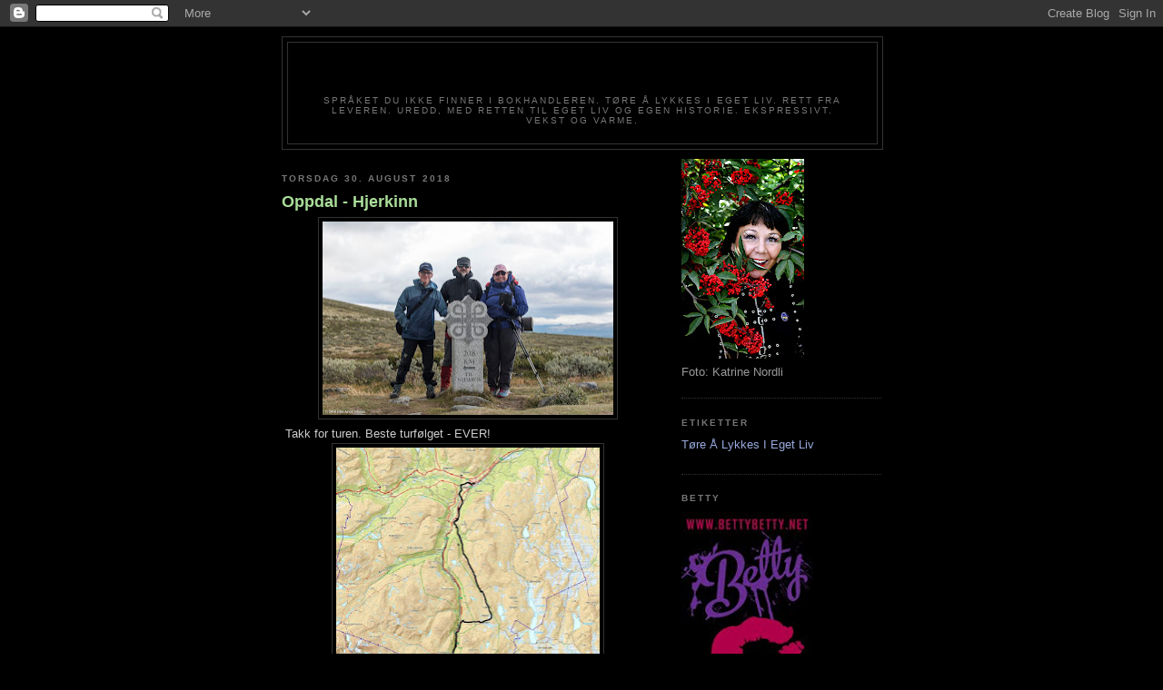

--- FILE ---
content_type: text/html; charset=UTF-8
request_url: https://betty42.blogspot.com/2018/08/
body_size: 12523
content:
<!DOCTYPE html>
<html dir='ltr'>
<head>
<link href='https://www.blogger.com/static/v1/widgets/2944754296-widget_css_bundle.css' rel='stylesheet' type='text/css'/>
<meta content='text/html; charset=UTF-8' http-equiv='Content-Type'/>
<meta content='blogger' name='generator'/>
<link href='https://betty42.blogspot.com/favicon.ico' rel='icon' type='image/x-icon'/>
<link href='http://betty42.blogspot.com/2018/08/' rel='canonical'/>
<link rel="alternate" type="application/atom+xml" title="Betty42 - Atom" href="https://betty42.blogspot.com/feeds/posts/default" />
<link rel="alternate" type="application/rss+xml" title="Betty42 - RSS" href="https://betty42.blogspot.com/feeds/posts/default?alt=rss" />
<link rel="service.post" type="application/atom+xml" title="Betty42 - Atom" href="https://www.blogger.com/feeds/20059513/posts/default" />
<!--Can't find substitution for tag [blog.ieCssRetrofitLinks]-->
<meta content='http://betty42.blogspot.com/2018/08/' property='og:url'/>
<meta content='Betty42' property='og:title'/>
<meta content='SPRÅKET DU IKKE FINNER I BOKHANDLEREN. TØRE Å LYKKES I EGET LIV. RETT FRA LEVEREN. UREDD, MED RETTEN TIL EGET LIV OG EGEN HISTORIE.  EKSPRESSIVT. VEKST OG VARME.' property='og:description'/>
<title>Betty42: 08/01/2018 - 09/01/2018</title>
<style id='page-skin-1' type='text/css'><!--
/*
-----------------------------------------------
Blogger Template Style
Name:     Minima Black
Date:     26 Feb 2004
Updated by: Blogger Team
----------------------------------------------- */
/* Use this with templates/template-twocol.html */
body {
background:#000000;
margin:0;
color:#cccccc;
font: x-small "Trebuchet MS", Trebuchet, Verdana, Sans-serif;
font-size/* */:/**/small;
font-size: /**/small;
text-align: center;
}
a:link {
color:#99aadd;
text-decoration:none;
}
a:visited {
color:#aa77aa;
text-decoration:none;
}
a:hover {
color:#aadd99;
text-decoration:underline;
}
a img {
border-width:0;
}
/* Header
-----------------------------------------------
*/
#header-wrapper {
width:660px;
margin:0 auto 10px;
border:1px solid #333333;
}
#header-inner {
background-position: center;
margin-left: auto;
margin-right: auto;
}
#header {
margin: 5px;
border: 1px solid #333333;
text-align: center;
color:#000000;
}
#header h1 {
margin:5px 5px 0;
padding:15px 20px .25em;
line-height:1.2em;
text-transform:uppercase;
letter-spacing:.2em;
font: normal bold 200% 'Trebuchet MS',Trebuchet,Verdana,Sans-serif;
}
#header a {
color:#000000;
text-decoration:none;
}
#header a:hover {
color:#000000;
}
#header .description {
margin:0 5px 5px;
padding:0 20px 15px;
max-width:700px;
text-transform:uppercase;
letter-spacing:.2em;
line-height: 1.4em;
font: normal normal 78% 'Trebuchet MS', Trebuchet, Verdana, Sans-serif;
color: #777777;
}
#header img {
margin-left: auto;
margin-right: auto;
}
/* Outer-Wrapper
----------------------------------------------- */
#outer-wrapper {
width: 660px;
margin:0 auto;
padding:10px;
text-align:left;
font: normal normal 100% 'Trebuchet MS',Trebuchet,Verdana,Sans-serif;
}
#main-wrapper {
width: 410px;
float: left;
word-wrap: break-word; /* fix for long text breaking sidebar float in IE */
overflow: hidden;     /* fix for long non-text content breaking IE sidebar float */
}
#sidebar-wrapper {
width: 220px;
float: right;
word-wrap: break-word; /* fix for long text breaking sidebar float in IE */
overflow: hidden;     /* fix for long non-text content breaking IE sidebar float */
}
/* Headings
----------------------------------------------- */
h2 {
margin:1.5em 0 .75em;
font:normal bold 78% 'Trebuchet MS',Trebuchet,Arial,Verdana,Sans-serif;
line-height: 1.4em;
text-transform:uppercase;
letter-spacing:.2em;
color:#777777;
}
/* Posts
-----------------------------------------------
*/
h2.date-header {
margin:1.5em 0 .5em;
}
.post {
margin:.5em 0 1.5em;
border-bottom:1px dotted #333333;
padding-bottom:1.5em;
}
.post h3 {
margin:.25em 0 0;
padding:0 0 4px;
font-size:140%;
font-weight:normal;
line-height:1.4em;
color:#aadd99;
}
.post h3 a, .post h3 a:visited, .post h3 strong {
display:block;
text-decoration:none;
color:#aadd99;
font-weight:bold;
}
.post h3 strong, .post h3 a:hover {
color:#cccccc;
}
.post-body {
margin:0 0 .75em;
line-height:1.6em;
}
.post-body blockquote {
line-height:1.3em;
}
.post-footer {
margin: .75em 0;
color:#777777;
text-transform:uppercase;
letter-spacing:.1em;
font: normal normal 78% 'Trebuchet MS', Trebuchet, Arial, Verdana, Sans-serif;
line-height: 1.4em;
}
.comment-link {
margin-left:.6em;
}
.post img, table.tr-caption-container {
padding:4px;
border:1px solid #333333;
}
.tr-caption-container img {
border: none;
padding: 0;
}
.post blockquote {
margin:1em 20px;
}
.post blockquote p {
margin:.75em 0;
}
/* Comments
----------------------------------------------- */
#comments h4 {
margin:1em 0;
font-weight: bold;
line-height: 1.4em;
text-transform:uppercase;
letter-spacing:.2em;
color: #777777;
}
#comments-block {
margin:1em 0 1.5em;
line-height:1.6em;
}
#comments-block .comment-author {
margin:.5em 0;
}
#comments-block .comment-body {
margin:.25em 0 0;
}
#comments-block .comment-footer {
margin:-.25em 0 2em;
line-height: 1.4em;
text-transform:uppercase;
letter-spacing:.1em;
}
#comments-block .comment-body p {
margin:0 0 .75em;
}
.deleted-comment {
font-style:italic;
color:gray;
}
.feed-links {
clear: both;
line-height: 2.5em;
}
#blog-pager-newer-link {
float: left;
}
#blog-pager-older-link {
float: right;
}
#blog-pager {
text-align: center;
}
/* Sidebar Content
----------------------------------------------- */
.sidebar {
color: #999999;
line-height: 1.5em;
}
.sidebar ul {
list-style:none;
margin:0 0 0;
padding:0 0 0;
}
.sidebar li {
margin:0;
padding-top:0;
padding-right:0;
padding-bottom:.25em;
padding-left:15px;
text-indent:-15px;
line-height:1.5em;
}
.sidebar .widget, .main .widget {
border-bottom:1px dotted #333333;
margin:0 0 1.5em;
padding:0 0 1.5em;
}
.main .Blog {
border-bottom-width: 0;
}
/* Profile
----------------------------------------------- */
.profile-img {
float: left;
margin-top: 0;
margin-right: 5px;
margin-bottom: 5px;
margin-left: 0;
padding: 4px;
border: 1px solid #333333;
}
.profile-data {
margin:0;
text-transform:uppercase;
letter-spacing:.1em;
font: normal normal 78% 'Trebuchet MS', Trebuchet, Arial, Verdana, Sans-serif;
color: #777777;
font-weight: bold;
line-height: 1.6em;
}
.profile-datablock {
margin:.5em 0 .5em;
}
.profile-textblock {
margin: 0.5em 0;
line-height: 1.6em;
}
.profile-link {
font: normal normal 78% 'Trebuchet MS', Trebuchet, Arial, Verdana, Sans-serif;
text-transform: uppercase;
letter-spacing: .1em;
}
/* Footer
----------------------------------------------- */
#footer {
width:660px;
clear:both;
margin:0 auto;
padding-top:15px;
line-height: 1.6em;
text-transform:uppercase;
letter-spacing:.1em;
text-align: center;
}

--></style>
<link href='https://www.blogger.com/dyn-css/authorization.css?targetBlogID=20059513&amp;zx=b016b46a-15d2-47df-b65e-138a6b8ed84f' media='none' onload='if(media!=&#39;all&#39;)media=&#39;all&#39;' rel='stylesheet'/><noscript><link href='https://www.blogger.com/dyn-css/authorization.css?targetBlogID=20059513&amp;zx=b016b46a-15d2-47df-b65e-138a6b8ed84f' rel='stylesheet'/></noscript>
<meta name='google-adsense-platform-account' content='ca-host-pub-1556223355139109'/>
<meta name='google-adsense-platform-domain' content='blogspot.com'/>

</head>
<body>
<div class='navbar section' id='navbar'><div class='widget Navbar' data-version='1' id='Navbar1'><script type="text/javascript">
    function setAttributeOnload(object, attribute, val) {
      if(window.addEventListener) {
        window.addEventListener('load',
          function(){ object[attribute] = val; }, false);
      } else {
        window.attachEvent('onload', function(){ object[attribute] = val; });
      }
    }
  </script>
<div id="navbar-iframe-container"></div>
<script type="text/javascript" src="https://apis.google.com/js/platform.js"></script>
<script type="text/javascript">
      gapi.load("gapi.iframes:gapi.iframes.style.bubble", function() {
        if (gapi.iframes && gapi.iframes.getContext) {
          gapi.iframes.getContext().openChild({
              url: 'https://www.blogger.com/navbar/20059513?origin\x3dhttps://betty42.blogspot.com',
              where: document.getElementById("navbar-iframe-container"),
              id: "navbar-iframe"
          });
        }
      });
    </script><script type="text/javascript">
(function() {
var script = document.createElement('script');
script.type = 'text/javascript';
script.src = '//pagead2.googlesyndication.com/pagead/js/google_top_exp.js';
var head = document.getElementsByTagName('head')[0];
if (head) {
head.appendChild(script);
}})();
</script>
</div></div>
<div id='outer-wrapper'><div id='wrap2'>
<!-- skip links for text browsers -->
<span id='skiplinks' style='display:none;'>
<a href='#main'>skip to main </a> |
      <a href='#sidebar'>skip to sidebar</a>
</span>
<div id='header-wrapper'>
<div class='header section' id='header'><div class='widget Header' data-version='1' id='Header1'>
<div id='header-inner'>
<div class='titlewrapper'>
<h1 class='title'>
<a href='https://betty42.blogspot.com/'>
Betty42
</a>
</h1>
</div>
<div class='descriptionwrapper'>
<p class='description'><span>SPRÅKET DU IKKE FINNER I BOKHANDLEREN. TØRE Å LYKKES I EGET LIV. RETT FRA LEVEREN. UREDD, MED RETTEN TIL EGET LIV OG EGEN HISTORIE.  EKSPRESSIVT. VEKST OG VARME.</span></p>
</div>
</div>
</div></div>
</div>
<div id='content-wrapper'>
<div id='crosscol-wrapper' style='text-align:center'>
<div class='crosscol no-items section' id='crosscol'></div>
</div>
<div id='main-wrapper'>
<div class='main section' id='main'><div class='widget Blog' data-version='1' id='Blog1'>
<div class='blog-posts hfeed'>

          <div class="date-outer">
        
<h2 class='date-header'><span>torsdag 30. august 2018</span></h2>

          <div class="date-posts">
        
<div class='post-outer'>
<div class='post hentry uncustomized-post-template' itemprop='blogPost' itemscope='itemscope' itemtype='http://schema.org/BlogPosting'>
<meta content='https://blogger.googleusercontent.com/img/b/R29vZ2xl/AVvXsEi_M-RlIMr8tJww7EB_muRMutBYQNK5SP-vgEM6CGebCy_6PHzdddOipLD_zhyphenhyphenutX6uyI5-BoKuFASkLcqo4w6SZsokpDRPCEJWsO5LZ-I4st5u0JpYLht2sI8BRmUItnw3w4dSaQ/s320/DSC_6037-mix+%2528c%2529.jpg' itemprop='image_url'/>
<meta content='20059513' itemprop='blogId'/>
<meta content='3984728930426390913' itemprop='postId'/>
<a name='3984728930426390913'></a>
<h3 class='post-title entry-title' itemprop='name'>
<a href='https://betty42.blogspot.com/2018/08/oppdal-hjerkinn.html'>Oppdal - Hjerkinn</a>
</h3>
<div class='post-header'>
<div class='post-header-line-1'></div>
</div>
<div class='post-body entry-content' id='post-body-3984728930426390913' itemprop='description articleBody'>
<div class="separator" style="clear: both; text-align: center;">
<a href="https://blogger.googleusercontent.com/img/b/R29vZ2xl/AVvXsEi_M-RlIMr8tJww7EB_muRMutBYQNK5SP-vgEM6CGebCy_6PHzdddOipLD_zhyphenhyphenutX6uyI5-BoKuFASkLcqo4w6SZsokpDRPCEJWsO5LZ-I4st5u0JpYLht2sI8BRmUItnw3w4dSaQ/s1600/DSC_6037-mix+%2528c%2529.jpg" imageanchor="1" style="margin-left: 1em; margin-right: 1em;"><img border="0" data-original-height="1068" data-original-width="1600" height="213" src="https://blogger.googleusercontent.com/img/b/R29vZ2xl/AVvXsEi_M-RlIMr8tJww7EB_muRMutBYQNK5SP-vgEM6CGebCy_6PHzdddOipLD_zhyphenhyphenutX6uyI5-BoKuFASkLcqo4w6SZsokpDRPCEJWsO5LZ-I4st5u0JpYLht2sI8BRmUItnw3w4dSaQ/s320/DSC_6037-mix+%2528c%2529.jpg" width="320" /></a></div>
&nbsp;Takk for turen. Beste turfølget - EVER!<br />
<div class="separator" style="clear: both; text-align: center;">
<a href="https://blogger.googleusercontent.com/img/b/R29vZ2xl/AVvXsEiA_2otJ0qKKHvSi6mjEAqVTI6BRZjM4UGlTyr1pGvX3pFyIcWo3hBGly18UjNGHQFByIOG2P3c2r8lrwN27kpp-gq5hjrKm3JKAcjRFHkJtJUzw_7vy5yMnsgAweP8Z0n8eniFpw/s1600/Oppdal-Hjerkinn.jpg" imageanchor="1" style="margin-left: 1em; margin-right: 1em;"><img border="0" data-original-height="827" data-original-width="751" height="320" src="https://blogger.googleusercontent.com/img/b/R29vZ2xl/AVvXsEiA_2otJ0qKKHvSi6mjEAqVTI6BRZjM4UGlTyr1pGvX3pFyIcWo3hBGly18UjNGHQFByIOG2P3c2r8lrwN27kpp-gq5hjrKm3JKAcjRFHkJtJUzw_7vy5yMnsgAweP8Z0n8eniFpw/s320/Oppdal-Hjerkinn.jpg" width="290" /></a></div>
<br />
<div class="separator" style="clear: both; text-align: center;">
<a href="https://blogger.googleusercontent.com/img/b/R29vZ2xl/AVvXsEjwer6SaArUUrc8GsyDKOpOiiFZ8zvQprYEIXJWc_fh82uN6T606AvqeILwmNGU-SSLoAf9mW8YiRhkdkdpNre4_3aknFiO0MxbtrVbjRRoYS5Q9EZrzjxPOOclD2DKIwLYNcukAA/s1600/hele-landet+%25281%2529.jpg" imageanchor="1" style="margin-left: 1em; margin-right: 1em;"><img border="0" data-original-height="827" data-original-width="751" height="320" src="https://blogger.googleusercontent.com/img/b/R29vZ2xl/AVvXsEjwer6SaArUUrc8GsyDKOpOiiFZ8zvQprYEIXJWc_fh82uN6T606AvqeILwmNGU-SSLoAf9mW8YiRhkdkdpNre4_3aknFiO0MxbtrVbjRRoYS5Q9EZrzjxPOOclD2DKIwLYNcukAA/s320/hele-landet+%25281%2529.jpg" width="290" /></a></div>
Da gir jeg meg for i år, på denne veien til Rom. Fortsetter til påsken 2019, på ski nedover. Hvis alt vil meg vel, så går det så.
<div style='clear: both;'></div>
</div>
<div class='post-footer'>
<div class='post-footer-line post-footer-line-1'>
<span class='post-author vcard'>
Lagt inn av
<span class='fn' itemprop='author' itemscope='itemscope' itemtype='http://schema.org/Person'>
<meta content='https://www.blogger.com/profile/13088866346939021782' itemprop='url'/>
<a class='g-profile' href='https://www.blogger.com/profile/13088866346939021782' rel='author' title='author profile'>
<span itemprop='name'>Betty Boom</span>
</a>
</span>
</span>
<span class='post-timestamp'>
kl.
<meta content='http://betty42.blogspot.com/2018/08/oppdal-hjerkinn.html' itemprop='url'/>
<a class='timestamp-link' href='https://betty42.blogspot.com/2018/08/oppdal-hjerkinn.html' rel='bookmark' title='permanent link'><abbr class='published' itemprop='datePublished' title='2018-08-30T08:27:00+02:00'>08:27</abbr></a>
</span>
<span class='post-comment-link'>
<a class='comment-link' href='https://www.blogger.com/comment/fullpage/post/20059513/3984728930426390913' onclick=''>
Ingen kommentarer:
  </a>
</span>
<span class='post-icons'>
<span class='item-control blog-admin pid-1672981365'>
<a href='https://www.blogger.com/post-edit.g?blogID=20059513&postID=3984728930426390913&from=pencil' title='Rediger innlegg'>
<img alt='' class='icon-action' height='18' src='https://resources.blogblog.com/img/icon18_edit_allbkg.gif' width='18'/>
</a>
</span>
</span>
<div class='post-share-buttons goog-inline-block'>
</div>
</div>
<div class='post-footer-line post-footer-line-2'>
<span class='post-labels'>
</span>
</div>
<div class='post-footer-line post-footer-line-3'>
<span class='post-location'>
</span>
</div>
</div>
</div>
</div>

          </div></div>
        

          <div class="date-outer">
        
<h2 class='date-header'><span>lørdag 25. august 2018</span></h2>

          <div class="date-posts">
        
<div class='post-outer'>
<div class='post hentry uncustomized-post-template' itemprop='blogPost' itemscope='itemscope' itemtype='http://schema.org/BlogPosting'>
<meta content='https://blogger.googleusercontent.com/img/b/R29vZ2xl/AVvXsEigtenUxsq-uE7fr1Gn-aUGHc5r0a4cR33-4bUrseZzSuU-vkCCy3jJxhAA9s64HU1VpmIJv4L-6KEAVsvE1DCzK4tKjOcY2T85BTyzDJjYlR0wgFWPSP0j3ktjEXcghLFKmth7Tg/s320/St%25C3%25B8lsvangsveien-Oppdal.jpg' itemprop='image_url'/>
<meta content='20059513' itemprop='blogId'/>
<meta content='5328428715055728086' itemprop='postId'/>
<a name='5328428715055728086'></a>
<h3 class='post-title entry-title' itemprop='name'>
<a href='https://betty42.blogspot.com/2018/08/stlsvangsveien-oppdal.html'>Stølsvangsveien - Oppdal</a>
</h3>
<div class='post-header'>
<div class='post-header-line-1'></div>
</div>
<div class='post-body entry-content' id='post-body-5328428715055728086' itemprop='description articleBody'>
<div class="separator" style="clear: both; text-align: center;">
<a href="https://blogger.googleusercontent.com/img/b/R29vZ2xl/AVvXsEigtenUxsq-uE7fr1Gn-aUGHc5r0a4cR33-4bUrseZzSuU-vkCCy3jJxhAA9s64HU1VpmIJv4L-6KEAVsvE1DCzK4tKjOcY2T85BTyzDJjYlR0wgFWPSP0j3ktjEXcghLFKmth7Tg/s1600/St%25C3%25B8lsvangsveien-Oppdal.jpg" imageanchor="1" style="margin-left: 1em; margin-right: 1em;"><img border="0" data-original-height="886" data-original-width="1491" height="190" src="https://blogger.googleusercontent.com/img/b/R29vZ2xl/AVvXsEigtenUxsq-uE7fr1Gn-aUGHc5r0a4cR33-4bUrseZzSuU-vkCCy3jJxhAA9s64HU1VpmIJv4L-6KEAVsvE1DCzK4tKjOcY2T85BTyzDJjYlR0wgFWPSP0j3ktjEXcghLFKmth7Tg/s320/St%25C3%25B8lsvangsveien-Oppdal.jpg" width="320" /></a></div>
<br />
<div class="separator" style="clear: both; text-align: center;">
<a href="https://blogger.googleusercontent.com/img/b/R29vZ2xl/AVvXsEjXcuIz6TmLt5hkCiccNR3KC8dk5hGFvKjooEphZ7j9jsuju-bh4lRJycRS3w1R44ISFQ_rQPR-eEAviA4Y_QLlkCrgacvj0kztMargI-qMOZm0EorP17ui7U5jBcOLnGg4v-2MBw/s1600/Stiklestad-Oppdal.jpg" imageanchor="1" style="margin-left: 1em; margin-right: 1em;"><img border="0" data-original-height="827" data-original-width="751" height="320" src="https://blogger.googleusercontent.com/img/b/R29vZ2xl/AVvXsEjXcuIz6TmLt5hkCiccNR3KC8dk5hGFvKjooEphZ7j9jsuju-bh4lRJycRS3w1R44ISFQ_rQPR-eEAviA4Y_QLlkCrgacvj0kztMargI-qMOZm0EorP17ui7U5jBcOLnGg4v-2MBw/s320/Stiklestad-Oppdal.jpg" width="290" /></a></div>
<br />
<div class="separator" style="clear: both; text-align: center;">
<a href="https://blogger.googleusercontent.com/img/b/R29vZ2xl/AVvXsEgl7x6OqpUYFKoc9hzhsp5JLfZ3GDfhK3EfZch2VKbDKlIHOp86gjPLEW93GZJH4TBvOkP1xMsxtsd-FdFbCnjVLdNK2xtYoa-0vgVemZIquZjLOA2uDrg3pA_h4tEuLNoTXByixw/s1600/hele-landet.jpg" imageanchor="1" style="margin-left: 1em; margin-right: 1em;"><img border="0" data-original-height="827" data-original-width="751" height="320" src="https://blogger.googleusercontent.com/img/b/R29vZ2xl/AVvXsEgl7x6OqpUYFKoc9hzhsp5JLfZ3GDfhK3EfZch2VKbDKlIHOp86gjPLEW93GZJH4TBvOkP1xMsxtsd-FdFbCnjVLdNK2xtYoa-0vgVemZIquZjLOA2uDrg3pA_h4tEuLNoTXByixw/s320/hele-landet.jpg" width="290" /></a></div>
En liten seier !!!
<div style='clear: both;'></div>
</div>
<div class='post-footer'>
<div class='post-footer-line post-footer-line-1'>
<span class='post-author vcard'>
Lagt inn av
<span class='fn' itemprop='author' itemscope='itemscope' itemtype='http://schema.org/Person'>
<meta content='https://www.blogger.com/profile/13088866346939021782' itemprop='url'/>
<a class='g-profile' href='https://www.blogger.com/profile/13088866346939021782' rel='author' title='author profile'>
<span itemprop='name'>Betty Boom</span>
</a>
</span>
</span>
<span class='post-timestamp'>
kl.
<meta content='http://betty42.blogspot.com/2018/08/stlsvangsveien-oppdal.html' itemprop='url'/>
<a class='timestamp-link' href='https://betty42.blogspot.com/2018/08/stlsvangsveien-oppdal.html' rel='bookmark' title='permanent link'><abbr class='published' itemprop='datePublished' title='2018-08-25T08:48:00+02:00'>08:48</abbr></a>
</span>
<span class='post-comment-link'>
<a class='comment-link' href='https://www.blogger.com/comment/fullpage/post/20059513/5328428715055728086' onclick=''>
Ingen kommentarer:
  </a>
</span>
<span class='post-icons'>
<span class='item-control blog-admin pid-1672981365'>
<a href='https://www.blogger.com/post-edit.g?blogID=20059513&postID=5328428715055728086&from=pencil' title='Rediger innlegg'>
<img alt='' class='icon-action' height='18' src='https://resources.blogblog.com/img/icon18_edit_allbkg.gif' width='18'/>
</a>
</span>
</span>
<div class='post-share-buttons goog-inline-block'>
</div>
</div>
<div class='post-footer-line post-footer-line-2'>
<span class='post-labels'>
</span>
</div>
<div class='post-footer-line post-footer-line-3'>
<span class='post-location'>
</span>
</div>
</div>
</div>
</div>

          </div></div>
        

          <div class="date-outer">
        
<h2 class='date-header'><span>torsdag 23. august 2018</span></h2>

          <div class="date-posts">
        
<div class='post-outer'>
<div class='post hentry uncustomized-post-template' itemprop='blogPost' itemscope='itemscope' itemtype='http://schema.org/BlogPosting'>
<meta content='https://blogger.googleusercontent.com/img/b/R29vZ2xl/AVvXsEhaJ7Z9VgSGKs9JovongjrkCjVV5ACVjQU3uD_XvF3JbwpHujtzojfDD8b-bV2gb6EiOUpRzWLR-Yr5py30OIzJsHwzI06_LZgl-9Pfqe6zi-DOhmm8KE_yot5c_XPFZp_YFoqSAg/s320/Berk%25C3%25A5k-St%25C3%25B8lsvangsveien.jpg' itemprop='image_url'/>
<meta content='20059513' itemprop='blogId'/>
<meta content='5576247042556071895' itemprop='postId'/>
<a name='5576247042556071895'></a>
<h3 class='post-title entry-title' itemprop='name'>
<a href='https://betty42.blogspot.com/2018/08/berkak-stlsvangsveien.html'>Berkåk - Stølsvangsveien</a>
</h3>
<div class='post-header'>
<div class='post-header-line-1'></div>
</div>
<div class='post-body entry-content' id='post-body-5576247042556071895' itemprop='description articleBody'>
<div class="separator" style="clear: both; text-align: center;">
<a href="https://blogger.googleusercontent.com/img/b/R29vZ2xl/AVvXsEhaJ7Z9VgSGKs9JovongjrkCjVV5ACVjQU3uD_XvF3JbwpHujtzojfDD8b-bV2gb6EiOUpRzWLR-Yr5py30OIzJsHwzI06_LZgl-9Pfqe6zi-DOhmm8KE_yot5c_XPFZp_YFoqSAg/s1600/Berk%25C3%25A5k-St%25C3%25B8lsvangsveien.jpg" imageanchor="1" style="margin-left: 1em; margin-right: 1em;"><img border="0" data-original-height="827" data-original-width="751" height="320" src="https://blogger.googleusercontent.com/img/b/R29vZ2xl/AVvXsEhaJ7Z9VgSGKs9JovongjrkCjVV5ACVjQU3uD_XvF3JbwpHujtzojfDD8b-bV2gb6EiOUpRzWLR-Yr5py30OIzJsHwzI06_LZgl-9Pfqe6zi-DOhmm8KE_yot5c_XPFZp_YFoqSAg/s320/Berk%25C3%25A5k-St%25C3%25B8lsvangsveien.jpg" width="290" /></a></div>
&nbsp;26, 2 km<br />
<div class="separator" style="clear: both; text-align: center;">
<a href="https://blogger.googleusercontent.com/img/b/R29vZ2xl/AVvXsEj6lHLH0gNPqvVXHWKN4cXjJwkLwtJjCEY4Tqq8YaNx53L2ECP3OlYfJ6IHU9mWzX2q70vpoJiXV0C-tnYR4DtP5GXWbKFW0VfqwKSM638e6k4HVe1YUhIg6499bf_9TS0L0L5qQw/s1600/Stiklestad-St%25C3%25B8lsvangsveien.jpg" imageanchor="1" style="margin-left: 1em; margin-right: 1em;"><img border="0" data-original-height="827" data-original-width="751" height="320" src="https://blogger.googleusercontent.com/img/b/R29vZ2xl/AVvXsEj6lHLH0gNPqvVXHWKN4cXjJwkLwtJjCEY4Tqq8YaNx53L2ECP3OlYfJ6IHU9mWzX2q70vpoJiXV0C-tnYR4DtP5GXWbKFW0VfqwKSM638e6k4HVe1YUhIg6499bf_9TS0L0L5qQw/s320/Stiklestad-St%25C3%25B8lsvangsveien.jpg" width="290" /></a></div>
354,6 km
<div style='clear: both;'></div>
</div>
<div class='post-footer'>
<div class='post-footer-line post-footer-line-1'>
<span class='post-author vcard'>
Lagt inn av
<span class='fn' itemprop='author' itemscope='itemscope' itemtype='http://schema.org/Person'>
<meta content='https://www.blogger.com/profile/13088866346939021782' itemprop='url'/>
<a class='g-profile' href='https://www.blogger.com/profile/13088866346939021782' rel='author' title='author profile'>
<span itemprop='name'>Betty Boom</span>
</a>
</span>
</span>
<span class='post-timestamp'>
kl.
<meta content='http://betty42.blogspot.com/2018/08/berkak-stlsvangsveien.html' itemprop='url'/>
<a class='timestamp-link' href='https://betty42.blogspot.com/2018/08/berkak-stlsvangsveien.html' rel='bookmark' title='permanent link'><abbr class='published' itemprop='datePublished' title='2018-08-23T08:16:00+02:00'>08:16</abbr></a>
</span>
<span class='post-comment-link'>
<a class='comment-link' href='https://www.blogger.com/comment/fullpage/post/20059513/5576247042556071895' onclick=''>
Ingen kommentarer:
  </a>
</span>
<span class='post-icons'>
<span class='item-control blog-admin pid-1672981365'>
<a href='https://www.blogger.com/post-edit.g?blogID=20059513&postID=5576247042556071895&from=pencil' title='Rediger innlegg'>
<img alt='' class='icon-action' height='18' src='https://resources.blogblog.com/img/icon18_edit_allbkg.gif' width='18'/>
</a>
</span>
</span>
<div class='post-share-buttons goog-inline-block'>
</div>
</div>
<div class='post-footer-line post-footer-line-2'>
<span class='post-labels'>
</span>
</div>
<div class='post-footer-line post-footer-line-3'>
<span class='post-location'>
</span>
</div>
</div>
</div>
</div>

          </div></div>
        

          <div class="date-outer">
        
<h2 class='date-header'><span>onsdag 15. august 2018</span></h2>

          <div class="date-posts">
        
<div class='post-outer'>
<div class='post hentry uncustomized-post-template' itemprop='blogPost' itemscope='itemscope' itemtype='http://schema.org/BlogPosting'>
<meta content='https://blogger.googleusercontent.com/img/b/R29vZ2xl/AVvXsEjk4ZQw19Vyots1FDXJn0S4PvHRIS7YAei-cUYNSJCOcUiOX_OuY-81hLSvW5LQzHFVIWW8gTfTbPPwCxpns18JR-OvTWpKe9DNRlO5Rx4ghzp8tRC3e-fZbiiNoXwwL7zcshfSOQ/s320/St%25C3%25B8ren-Soknedal.jpg' itemprop='image_url'/>
<meta content='20059513' itemprop='blogId'/>
<meta content='4263844451440151299' itemprop='postId'/>
<a name='4263844451440151299'></a>
<h3 class='post-title entry-title' itemprop='name'>
<a href='https://betty42.blogspot.com/2018/08/stren-soknedal.html'>Støren - Soknedal</a>
</h3>
<div class='post-header'>
<div class='post-header-line-1'></div>
</div>
<div class='post-body entry-content' id='post-body-4263844451440151299' itemprop='description articleBody'>
<div class="separator" style="clear: both; text-align: center;">
<a href="https://blogger.googleusercontent.com/img/b/R29vZ2xl/AVvXsEjk4ZQw19Vyots1FDXJn0S4PvHRIS7YAei-cUYNSJCOcUiOX_OuY-81hLSvW5LQzHFVIWW8gTfTbPPwCxpns18JR-OvTWpKe9DNRlO5Rx4ghzp8tRC3e-fZbiiNoXwwL7zcshfSOQ/s1600/St%25C3%25B8ren-Soknedal.jpg" imageanchor="1" style="margin-left: 1em; margin-right: 1em;"><img border="0" data-original-height="850" data-original-width="747" height="320" src="https://blogger.googleusercontent.com/img/b/R29vZ2xl/AVvXsEjk4ZQw19Vyots1FDXJn0S4PvHRIS7YAei-cUYNSJCOcUiOX_OuY-81hLSvW5LQzHFVIWW8gTfTbPPwCxpns18JR-OvTWpKe9DNRlO5Rx4ghzp8tRC3e-fZbiiNoXwwL7zcshfSOQ/s320/St%25C3%25B8ren-Soknedal.jpg" width="281" /></a></div>
<br />
<div class="separator" style="clear: both; text-align: center;">
<a href="https://blogger.googleusercontent.com/img/b/R29vZ2xl/AVvXsEgBGKLDZH-GLnApVhS3lsbiPNhtwbnyBEfMoOLJ-Bn9LFPRDt6FBmgWvO0bYWR-nkx1lI0iMedAlLhYPRGZoFT_5bsfAfpst3gjHFBEp_XlpjhRmNccdDRv0LMx2w3TTFZSSAP92A/s1600/Stiklestad-Soknedal.jpg" imageanchor="1" style="margin-left: 1em; margin-right: 1em;"><img border="0" data-original-height="850" data-original-width="747" height="320" src="https://blogger.googleusercontent.com/img/b/R29vZ2xl/AVvXsEgBGKLDZH-GLnApVhS3lsbiPNhtwbnyBEfMoOLJ-Bn9LFPRDt6FBmgWvO0bYWR-nkx1lI0iMedAlLhYPRGZoFT_5bsfAfpst3gjHFBEp_XlpjhRmNccdDRv0LMx2w3TTFZSSAP92A/s320/Stiklestad-Soknedal.jpg" width="281" /></a></div>
Gikk med bra snitthastighet. Falt og knuste mobilen på turen. Fint vær. Masse nedlagte gårder. Vakker kirke sett fra åsen på andre siden. Tok bussen til Trondheim etterpå. Drøyt 2 mil.
<div style='clear: both;'></div>
</div>
<div class='post-footer'>
<div class='post-footer-line post-footer-line-1'>
<span class='post-author vcard'>
Lagt inn av
<span class='fn' itemprop='author' itemscope='itemscope' itemtype='http://schema.org/Person'>
<meta content='https://www.blogger.com/profile/11492175448743421268' itemprop='url'/>
<a class='g-profile' href='https://www.blogger.com/profile/11492175448743421268' rel='author' title='author profile'>
<span itemprop='name'>Betty</span>
</a>
</span>
</span>
<span class='post-timestamp'>
kl.
<meta content='http://betty42.blogspot.com/2018/08/stren-soknedal.html' itemprop='url'/>
<a class='timestamp-link' href='https://betty42.blogspot.com/2018/08/stren-soknedal.html' rel='bookmark' title='permanent link'><abbr class='published' itemprop='datePublished' title='2018-08-15T09:46:00+02:00'>09:46</abbr></a>
</span>
<span class='post-comment-link'>
<a class='comment-link' href='https://www.blogger.com/comment/fullpage/post/20059513/4263844451440151299' onclick=''>
Ingen kommentarer:
  </a>
</span>
<span class='post-icons'>
<span class='item-control blog-admin pid-2141911110'>
<a href='https://www.blogger.com/post-edit.g?blogID=20059513&postID=4263844451440151299&from=pencil' title='Rediger innlegg'>
<img alt='' class='icon-action' height='18' src='https://resources.blogblog.com/img/icon18_edit_allbkg.gif' width='18'/>
</a>
</span>
</span>
<div class='post-share-buttons goog-inline-block'>
</div>
</div>
<div class='post-footer-line post-footer-line-2'>
<span class='post-labels'>
</span>
</div>
<div class='post-footer-line post-footer-line-3'>
<span class='post-location'>
</span>
</div>
</div>
</div>
</div>

          </div></div>
        

          <div class="date-outer">
        
<h2 class='date-header'><span>mandag 6. august 2018</span></h2>

          <div class="date-posts">
        
<div class='post-outer'>
<div class='post hentry uncustomized-post-template' itemprop='blogPost' itemscope='itemscope' itemtype='http://schema.org/BlogPosting'>
<meta content='https://blogger.googleusercontent.com/img/b/R29vZ2xl/AVvXsEjf0la0CMSv5o6IzkC4uaY9xtCVl9yaHMSutNAOwa_Tqpb_RawkhlYB21WpcX-djujOmjBIdKVNJymTqirv2K9TkNZwyPAOqS8AqFjBpaabrwn7VSkblIDeWDopNPz8G-Lu3B1CCg/s320/Stiklestad-St%25C3%25B8ren.jpg' itemprop='image_url'/>
<meta content='20059513' itemprop='blogId'/>
<meta content='8576580833200345335' itemprop='postId'/>
<a name='8576580833200345335'></a>
<h3 class='post-title entry-title' itemprop='name'>
<a href='https://betty42.blogspot.com/2018/08/stiklestad-stren.html'>Stiklestad - Støren</a>
</h3>
<div class='post-header'>
<div class='post-header-line-1'></div>
</div>
<div class='post-body entry-content' id='post-body-8576580833200345335' itemprop='description articleBody'>
<div class="separator" style="clear: both; text-align: center;">
<a href="https://blogger.googleusercontent.com/img/b/R29vZ2xl/AVvXsEjf0la0CMSv5o6IzkC4uaY9xtCVl9yaHMSutNAOwa_Tqpb_RawkhlYB21WpcX-djujOmjBIdKVNJymTqirv2K9TkNZwyPAOqS8AqFjBpaabrwn7VSkblIDeWDopNPz8G-Lu3B1CCg/s1600/Stiklestad-St%25C3%25B8ren.jpg" imageanchor="1" style="margin-left: 1em; margin-right: 1em;"><img border="0" data-original-height="706" data-original-width="1171" height="192" src="https://blogger.googleusercontent.com/img/b/R29vZ2xl/AVvXsEjf0la0CMSv5o6IzkC4uaY9xtCVl9yaHMSutNAOwa_Tqpb_RawkhlYB21WpcX-djujOmjBIdKVNJymTqirv2K9TkNZwyPAOqS8AqFjBpaabrwn7VSkblIDeWDopNPz8G-Lu3B1CCg/s320/Stiklestad-St%25C3%25B8ren.jpg" width="320" /></a></div>
&nbsp;Etappen Lundamo til Støren søndag 5. august 2018<br />
<div class="separator" style="clear: both; text-align: center;">
<a href="https://blogger.googleusercontent.com/img/b/R29vZ2xl/AVvXsEg-hu3gdysME8-caKSexC5XkodZbim1Tro9GDzCBFVm0HIk2tvzWaPrNtnmBoAjPKNT6iX0_nyIkJEBIjQjNbAs3TaBjz0qifWbdocNpiEDY9zoATrlyno98U13f1IdinjFzjQWxg/s1600/Lundamo-St%25C3%25B8ren.jpg" imageanchor="1" style="margin-left: 1em; margin-right: 1em;"><img border="0" data-original-height="681" data-original-width="609" height="320" src="https://blogger.googleusercontent.com/img/b/R29vZ2xl/AVvXsEg-hu3gdysME8-caKSexC5XkodZbim1Tro9GDzCBFVm0HIk2tvzWaPrNtnmBoAjPKNT6iX0_nyIkJEBIjQjNbAs3TaBjz0qifWbdocNpiEDY9zoATrlyno98U13f1IdinjFzjQWxg/s320/Lundamo-St%25C3%25B8ren.jpg" width="286" /></a></div>
<a href="https://www.relive.cc/view/e1172050219">https://www.relive.cc/view/e1172050219</a>&nbsp;Bernt var med på denne turen. 2 pils på puben i Støren. Godt følge.
<div style='clear: both;'></div>
</div>
<div class='post-footer'>
<div class='post-footer-line post-footer-line-1'>
<span class='post-author vcard'>
Lagt inn av
<span class='fn' itemprop='author' itemscope='itemscope' itemtype='http://schema.org/Person'>
<meta content='https://www.blogger.com/profile/13088866346939021782' itemprop='url'/>
<a class='g-profile' href='https://www.blogger.com/profile/13088866346939021782' rel='author' title='author profile'>
<span itemprop='name'>Betty Boom</span>
</a>
</span>
</span>
<span class='post-timestamp'>
kl.
<meta content='http://betty42.blogspot.com/2018/08/stiklestad-stren.html' itemprop='url'/>
<a class='timestamp-link' href='https://betty42.blogspot.com/2018/08/stiklestad-stren.html' rel='bookmark' title='permanent link'><abbr class='published' itemprop='datePublished' title='2018-08-06T11:24:00+02:00'>11:24</abbr></a>
</span>
<span class='post-comment-link'>
<a class='comment-link' href='https://www.blogger.com/comment/fullpage/post/20059513/8576580833200345335' onclick=''>
Ingen kommentarer:
  </a>
</span>
<span class='post-icons'>
<span class='item-control blog-admin pid-1672981365'>
<a href='https://www.blogger.com/post-edit.g?blogID=20059513&postID=8576580833200345335&from=pencil' title='Rediger innlegg'>
<img alt='' class='icon-action' height='18' src='https://resources.blogblog.com/img/icon18_edit_allbkg.gif' width='18'/>
</a>
</span>
</span>
<div class='post-share-buttons goog-inline-block'>
</div>
</div>
<div class='post-footer-line post-footer-line-2'>
<span class='post-labels'>
</span>
</div>
<div class='post-footer-line post-footer-line-3'>
<span class='post-location'>
</span>
</div>
</div>
</div>
</div>

        </div></div>
      
</div>
<div class='blog-pager' id='blog-pager'>
<span id='blog-pager-newer-link'>
<a class='blog-pager-newer-link' href='https://betty42.blogspot.com/' id='Blog1_blog-pager-newer-link' title='Nyere innlegg'>Nyere innlegg</a>
</span>
<span id='blog-pager-older-link'>
<a class='blog-pager-older-link' href='https://betty42.blogspot.com/search?updated-max=2018-08-06T11:24:00%2B02:00' id='Blog1_blog-pager-older-link' title='Eldre innlegg'>Eldre innlegg</a>
</span>
<a class='home-link' href='https://betty42.blogspot.com/'>Startsiden</a>
</div>
<div class='clear'></div>
<div class='blog-feeds'>
<div class='feed-links'>
Abonner på:
<a class='feed-link' href='https://betty42.blogspot.com/feeds/posts/default' target='_blank' type='application/atom+xml'>Kommentarer (Atom)</a>
</div>
</div>
</div></div>
</div>
<div id='sidebar-wrapper'>
<div class='sidebar section' id='sidebar'><div class='widget Image' data-version='1' id='Image3'>
<div class='widget-content'>
<img alt='' height='220' id='Image3_img' src='https://blogger.googleusercontent.com/img/b/R29vZ2xl/AVvXsEjuJ7WjPQamMGw6kp_lq78GpBOwnXCepqJecenU6eG6ssjYlrxxgb8e0E7ENgj3NtXSIjvn3GK8pxsJbuTQ6qWuBsz_IQeQhMJ7oYNmepWEpZ3rVKMZW2EZOZA4u2bz1pDQlsh18Q/s220/19082009114029.JPG' width='135'/>
<br/>
<span class='caption'>Foto: Katrine Nordli</span>
</div>
<div class='clear'></div>
</div><div class='widget Label' data-version='1' id='Label1'>
<h2>Etiketter</h2>
<div class='widget-content list-label-widget-content'>
<ul>
<li>
<a dir='ltr' href='https://betty42.blogspot.com/search/label/T%C3%B8re%20%C3%85%20Lykkes%20I%20Eget%20Liv'>Tøre Å Lykkes I Eget Liv</a>
</li>
</ul>
<div class='clear'></div>
</div>
</div><div class='widget Image' data-version='1' id='Image2'>
<h2>BETTY</h2>
<div class='widget-content'>
<a href='http://www.bettybetty.net'>
<img alt='BETTY' height='220' id='Image2_img' src='https://blogger.googleusercontent.com/img/b/R29vZ2xl/AVvXsEh_X0igOUPz2ThFNnABSc61dfJrmiDqxd9fLbDJ6odMneyqjwS1svWiilXkEyapsirsIKCSMs4Msl6L8WMLfM2hzwKkUOGeJKAtlblHshY2j3T8nYTS8H635JyqdwBNqPgePVKnMQ/s220/Bettycard.jpg' width='145'/>
</a>
<br/>
<span class='caption'>webside</span>
</div>
<div class='clear'></div>
</div><div class='widget Image' data-version='1' id='Image4'>
<div class='widget-content'>
<img alt='' height='220' id='Image4_img' src='https://blogger.googleusercontent.com/img/b/R29vZ2xl/AVvXsEjzSy8kknFbEIpmicRdijLzOu-EldIcreEuZ1qqt09BxSooQ38FV0oibAtStdzvdFNtml_WM76P-eqW_eLbO3shgX9bVYxstsqqZuS86VLB5di9zpsgTE68_Xg6beTElUFDAsJ58A/s220/19082009114058.JPG' width='147'/>
<br/>
<span class='caption'>Foto: Katrine Nordli</span>
</div>
<div class='clear'></div>
</div><div class='widget Image' data-version='1' id='Image1'>
<div class='widget-content'>
<img alt='' height='154' id='Image1_img' src='//2.bp.blogspot.com/_3atqnhMQbRE/SZ8ZR6hBtrI/AAAAAAAAExE/TBycWsaXMPc/S220/Betty+12.jpg' width='220'/>
<br/>
</div>
<div class='clear'></div>
</div><div class='widget BlogList' data-version='1' id='BlogList1'>
<h2 class='title'>Min bloggliste</h2>
<div class='widget-content'>
<div class='blog-list-container' id='BlogList1_container'>
<ul id='BlogList1_blogs'>
<li style='display: block;'>
<div class='blog-icon'>
<img data-lateloadsrc='https://lh3.googleusercontent.com/blogger_img_proxy/AEn0k_uNLojVoTCRe1YVw9O6yeLRxKVAnB8OTvPU-aj0vFedYtJUpV-KfUAamQNkMcZ3BwVQ56ZTDLNd5K94Hats6lJt3K9RhQaO79DWBg=s16-w16-h16' height='16' width='16'/>
</div>
<div class='blog-content'>
<div class='blog-title'>
<a href='http://betty43.blogspot.com/' target='_blank'>
Betty43</a>
</div>
<div class='item-content'>
<span class='item-title'>
<a href='http://betty43.blogspot.com/2009/07/god-father.html' target='_blank'>
God Father
</a>
</span>
<div class='item-time'>
for 16 år siden
</div>
</div>
</div>
<div style='clear: both;'></div>
</li>
</ul>
<div class='clear'></div>
</div>
</div>
</div><div class='widget LinkList' data-version='1' id='LinkList4'>
<h2>Meg i Cyberspace</h2>
<div class='widget-content'>
<ul>
<li><a href='http://www.bettybetty.net/'>BETTY</a></li>
<li><a href='http://betty43.blogspot.com/'>BETTY43</a></li>
<li><a href='http://www.myspace.com/bettybigboomband'>MYSPACE</a></li>
<li><a href='http://www11.nrk.no/urort/user/?id=59345'>URØRT</a></li>
</ul>
<div class='clear'></div>
</div>
</div><div class='widget LinkList' data-version='1' id='LinkList5'>
<h2>ANDRE BLOGGERE</h2>
<div class='widget-content'>
<ul>
<li><a href='http://storesosters.blogspot.com/'>ALICE I BERGEN</a></li>
<li><a href='http://anjaunlimited.blogspot.com/'>ANJA - THE QUEEN OF BLOGS</a></li>
<li><a href='http://www.gimnechiske.org/'>AUN YNGVE</a></li>
<li><a href='http://becoming-imigrant.blogspot.com/'>BECOMING IMIGRANT</a></li>
<li><a href='http://elisatanker.blogspot.com/'>ELISABETH</a></li>
<li><a href='http://regnbuesting-elisabeth.blogspot.com/'>Elisabeth</a></li>
<li><a href='http://gundam-gundam.blogspot.com/'>GundaM</a></li>
<li><a href='http://hagenpahytta.wordpress.com/'>HAGEN PÅ HYTTA</a></li>
<li><a href='http://hannequilt.blogspot.com/'>Hanne</a></li>
<li><a href='http://mydeathpunk.blogspot.com/'>Heidi Fleiss</a></li>
<li><a href='http://hellemelle.blogspot.com/'>Helle Kjersti</a></li>
<li><a href='http://hogweedmusic.blogspot.com/'>HOGWEED</a></li>
<li><a href='http://hvahunsa.wordpress.com/'>Hvahunsa 2</a></li>
<li><a href='http://johnarvid15.blogspot.com/'>JOHN ARVID</a></li>
<li><a href='http://karinordseth.blogspot.com/'>KARI - CARPE DIEM</a></li>
<li><a href='http://kari-sandset.blogspot.com/'>Karia</a></li>
<li><a href='http://www.vgb.no/32066'>LILLY CRAFT</a></li>
<li><a href='http://litjmya.blogspot.com/'>Litjmya</a></li>
<li><a href='http://livetleker.wordpress.com/'>Livet Leker</a></li>
<li><a href='http://livslerretogannet.blogspot.com/'>Livs Lerret</a></li>
<li><a href='http://lurvis.blogspot.com/'>Lothiane</a></li>
<li><a href='http://mgg68.blogspot.com/'>Marianne</a></li>
<li><a href='http://m-verden.blogspot.com/'>MARTE</a></li>
<li><a href='http://mer-enn-nok.blogspot.com/'>Mer enn Nok</a></li>
<li><a href='http://mreteveian-photoblog.blogspot.com/'>MERETE</a></li>
<li><a href='http://mittlillerede.blogspot.com/'>MITT LILLE REDE</a></li>
<li><a href='http://www.blogg.gausen.net/'>MONICA, tankar ved eit tastatur</a></li>
<li><a href='http://perkj.piczo.com/'>PER KRISTIAN</a></li>
<li><a href='http://purpurhjerte.blogspot.com/'>Purpurhjerte</a></li>
<li><a href='http://www.kominn.net/velkommen.htm'>Randi</a></li>
<li><a href='http://rubenmj.piczo.com/'>RUBEN</a></li>
<li><a href='http://sunngalskapdaarlighukommelse.blogspot.com/'>RUNA</a></li>
<li><a href='http://s10nes.blogspot.com/'>s10ne</a></li>
<li><a href='http://sexysadie.norblogg.net/'>Sexy Sadie</a></li>
<li><a href='http://morimekta.blogspot.com/'>STONE AND FIRE</a></li>
<li><a href='http://glimtavhverdag.blogspot.com/'>Sylvi, glimt av hverdag</a></li>
<li><a href='http://solvi01.blogspot.com/'>Sølvi</a></li>
<li><a href='http://bohems.blogspot.com/'>TANJA</a></li>
<li><a href='http://tonemorsblablabla.blogspot.com/'>TONITA</a></li>
<li><a href='http://torils-puslespillverden.blogspot.com/'>TORILPIA</a></li>
<li><a href='http://trinepine.blogspot.com/'>TRINE</a></li>
<li><a href='http://wencha.blogspot.com/'>WENCHE</a></li>
</ul>
<div class='clear'></div>
</div>
</div><div class='widget HTML' data-version='1' id='HTML2'>
<div class='widget-content'>
<!--WEBBOT bot="HTMLMarkup" startspan ALT="Site Meter" -->
<script language="JavaScript" type="text/javascript">var site="s22betty42"</script>
<script language="JavaScript1.2" src="//s22.sitemeter.com/js/counter.js?site=s22betty42" type="text/javascript">
</script>
<noscript>
<a href="http://s22.sitemeter.com/stats.asp?site=s22betty42" target="_top">
<img border="0" alt="Site Meter" src="https://lh3.googleusercontent.com/blogger_img_proxy/AEn0k_tGckVGTa82LTpX4AAjeS7rxRP7js_Vs6ZlTvcakVbQuqO-kQvhn79RlUaxEQL3m474NtI9KBGrfY5JvDHlqNXZvO0BrFwj-BVe-fYsVW5fJj2BMYdL=s0-d"></a>
</noscript>
<!-- Copyright (c)2005 Site Meter -->
<!--WEBBOT bot="HTMLMarkup" Endspan -->
</div>
<div class='clear'></div>
</div><div class='widget BlogArchive' data-version='1' id='BlogArchive1'>
<h2>Bloggarkiv</h2>
<div class='widget-content'>
<div id='ArchiveList'>
<div id='BlogArchive1_ArchiveList'>
<ul class='hierarchy'>
<li class='archivedate collapsed'>
<a class='toggle' href='javascript:void(0)'>
<span class='zippy'>

        &#9658;&#160;
      
</span>
</a>
<a class='post-count-link' href='https://betty42.blogspot.com/2019/'>
2019
</a>
<span class='post-count' dir='ltr'>(1)</span>
<ul class='hierarchy'>
<li class='archivedate collapsed'>
<a class='toggle' href='javascript:void(0)'>
<span class='zippy'>

        &#9658;&#160;
      
</span>
</a>
<a class='post-count-link' href='https://betty42.blogspot.com/2019/01/'>
januar
</a>
<span class='post-count' dir='ltr'>(1)</span>
</li>
</ul>
</li>
</ul>
<ul class='hierarchy'>
<li class='archivedate expanded'>
<a class='toggle' href='javascript:void(0)'>
<span class='zippy toggle-open'>

        &#9660;&#160;
      
</span>
</a>
<a class='post-count-link' href='https://betty42.blogspot.com/2018/'>
2018
</a>
<span class='post-count' dir='ltr'>(18)</span>
<ul class='hierarchy'>
<li class='archivedate collapsed'>
<a class='toggle' href='javascript:void(0)'>
<span class='zippy'>

        &#9658;&#160;
      
</span>
</a>
<a class='post-count-link' href='https://betty42.blogspot.com/2018/11/'>
november
</a>
<span class='post-count' dir='ltr'>(1)</span>
</li>
</ul>
<ul class='hierarchy'>
<li class='archivedate collapsed'>
<a class='toggle' href='javascript:void(0)'>
<span class='zippy'>

        &#9658;&#160;
      
</span>
</a>
<a class='post-count-link' href='https://betty42.blogspot.com/2018/10/'>
oktober
</a>
<span class='post-count' dir='ltr'>(3)</span>
</li>
</ul>
<ul class='hierarchy'>
<li class='archivedate collapsed'>
<a class='toggle' href='javascript:void(0)'>
<span class='zippy'>

        &#9658;&#160;
      
</span>
</a>
<a class='post-count-link' href='https://betty42.blogspot.com/2018/09/'>
september
</a>
<span class='post-count' dir='ltr'>(2)</span>
</li>
</ul>
<ul class='hierarchy'>
<li class='archivedate expanded'>
<a class='toggle' href='javascript:void(0)'>
<span class='zippy toggle-open'>

        &#9660;&#160;
      
</span>
</a>
<a class='post-count-link' href='https://betty42.blogspot.com/2018/08/'>
august
</a>
<span class='post-count' dir='ltr'>(5)</span>
<ul class='posts'>
<li><a href='https://betty42.blogspot.com/2018/08/oppdal-hjerkinn.html'>Oppdal - Hjerkinn</a></li>
<li><a href='https://betty42.blogspot.com/2018/08/stlsvangsveien-oppdal.html'>Stølsvangsveien - Oppdal</a></li>
<li><a href='https://betty42.blogspot.com/2018/08/berkak-stlsvangsveien.html'>Berkåk - Stølsvangsveien</a></li>
<li><a href='https://betty42.blogspot.com/2018/08/stren-soknedal.html'>Støren - Soknedal</a></li>
<li><a href='https://betty42.blogspot.com/2018/08/stiklestad-stren.html'>Stiklestad - Støren</a></li>
</ul>
</li>
</ul>
<ul class='hierarchy'>
<li class='archivedate collapsed'>
<a class='toggle' href='javascript:void(0)'>
<span class='zippy'>

        &#9658;&#160;
      
</span>
</a>
<a class='post-count-link' href='https://betty42.blogspot.com/2018/07/'>
juli
</a>
<span class='post-count' dir='ltr'>(7)</span>
</li>
</ul>
</li>
</ul>
<ul class='hierarchy'>
<li class='archivedate collapsed'>
<a class='toggle' href='javascript:void(0)'>
<span class='zippy'>

        &#9658;&#160;
      
</span>
</a>
<a class='post-count-link' href='https://betty42.blogspot.com/2011/'>
2011
</a>
<span class='post-count' dir='ltr'>(11)</span>
<ul class='hierarchy'>
<li class='archivedate collapsed'>
<a class='toggle' href='javascript:void(0)'>
<span class='zippy'>

        &#9658;&#160;
      
</span>
</a>
<a class='post-count-link' href='https://betty42.blogspot.com/2011/04/'>
april
</a>
<span class='post-count' dir='ltr'>(3)</span>
</li>
</ul>
<ul class='hierarchy'>
<li class='archivedate collapsed'>
<a class='toggle' href='javascript:void(0)'>
<span class='zippy'>

        &#9658;&#160;
      
</span>
</a>
<a class='post-count-link' href='https://betty42.blogspot.com/2011/03/'>
mars
</a>
<span class='post-count' dir='ltr'>(4)</span>
</li>
</ul>
<ul class='hierarchy'>
<li class='archivedate collapsed'>
<a class='toggle' href='javascript:void(0)'>
<span class='zippy'>

        &#9658;&#160;
      
</span>
</a>
<a class='post-count-link' href='https://betty42.blogspot.com/2011/02/'>
februar
</a>
<span class='post-count' dir='ltr'>(3)</span>
</li>
</ul>
<ul class='hierarchy'>
<li class='archivedate collapsed'>
<a class='toggle' href='javascript:void(0)'>
<span class='zippy'>

        &#9658;&#160;
      
</span>
</a>
<a class='post-count-link' href='https://betty42.blogspot.com/2011/01/'>
januar
</a>
<span class='post-count' dir='ltr'>(1)</span>
</li>
</ul>
</li>
</ul>
<ul class='hierarchy'>
<li class='archivedate collapsed'>
<a class='toggle' href='javascript:void(0)'>
<span class='zippy'>

        &#9658;&#160;
      
</span>
</a>
<a class='post-count-link' href='https://betty42.blogspot.com/2010/'>
2010
</a>
<span class='post-count' dir='ltr'>(11)</span>
<ul class='hierarchy'>
<li class='archivedate collapsed'>
<a class='toggle' href='javascript:void(0)'>
<span class='zippy'>

        &#9658;&#160;
      
</span>
</a>
<a class='post-count-link' href='https://betty42.blogspot.com/2010/12/'>
desember
</a>
<span class='post-count' dir='ltr'>(4)</span>
</li>
</ul>
<ul class='hierarchy'>
<li class='archivedate collapsed'>
<a class='toggle' href='javascript:void(0)'>
<span class='zippy'>

        &#9658;&#160;
      
</span>
</a>
<a class='post-count-link' href='https://betty42.blogspot.com/2010/11/'>
november
</a>
<span class='post-count' dir='ltr'>(3)</span>
</li>
</ul>
<ul class='hierarchy'>
<li class='archivedate collapsed'>
<a class='toggle' href='javascript:void(0)'>
<span class='zippy'>

        &#9658;&#160;
      
</span>
</a>
<a class='post-count-link' href='https://betty42.blogspot.com/2010/10/'>
oktober
</a>
<span class='post-count' dir='ltr'>(2)</span>
</li>
</ul>
<ul class='hierarchy'>
<li class='archivedate collapsed'>
<a class='toggle' href='javascript:void(0)'>
<span class='zippy'>

        &#9658;&#160;
      
</span>
</a>
<a class='post-count-link' href='https://betty42.blogspot.com/2010/03/'>
mars
</a>
<span class='post-count' dir='ltr'>(1)</span>
</li>
</ul>
<ul class='hierarchy'>
<li class='archivedate collapsed'>
<a class='toggle' href='javascript:void(0)'>
<span class='zippy'>

        &#9658;&#160;
      
</span>
</a>
<a class='post-count-link' href='https://betty42.blogspot.com/2010/01/'>
januar
</a>
<span class='post-count' dir='ltr'>(1)</span>
</li>
</ul>
</li>
</ul>
<ul class='hierarchy'>
<li class='archivedate collapsed'>
<a class='toggle' href='javascript:void(0)'>
<span class='zippy'>

        &#9658;&#160;
      
</span>
</a>
<a class='post-count-link' href='https://betty42.blogspot.com/2009/'>
2009
</a>
<span class='post-count' dir='ltr'>(75)</span>
<ul class='hierarchy'>
<li class='archivedate collapsed'>
<a class='toggle' href='javascript:void(0)'>
<span class='zippy'>

        &#9658;&#160;
      
</span>
</a>
<a class='post-count-link' href='https://betty42.blogspot.com/2009/12/'>
desember
</a>
<span class='post-count' dir='ltr'>(1)</span>
</li>
</ul>
<ul class='hierarchy'>
<li class='archivedate collapsed'>
<a class='toggle' href='javascript:void(0)'>
<span class='zippy'>

        &#9658;&#160;
      
</span>
</a>
<a class='post-count-link' href='https://betty42.blogspot.com/2009/10/'>
oktober
</a>
<span class='post-count' dir='ltr'>(6)</span>
</li>
</ul>
<ul class='hierarchy'>
<li class='archivedate collapsed'>
<a class='toggle' href='javascript:void(0)'>
<span class='zippy'>

        &#9658;&#160;
      
</span>
</a>
<a class='post-count-link' href='https://betty42.blogspot.com/2009/09/'>
september
</a>
<span class='post-count' dir='ltr'>(1)</span>
</li>
</ul>
<ul class='hierarchy'>
<li class='archivedate collapsed'>
<a class='toggle' href='javascript:void(0)'>
<span class='zippy'>

        &#9658;&#160;
      
</span>
</a>
<a class='post-count-link' href='https://betty42.blogspot.com/2009/08/'>
august
</a>
<span class='post-count' dir='ltr'>(2)</span>
</li>
</ul>
<ul class='hierarchy'>
<li class='archivedate collapsed'>
<a class='toggle' href='javascript:void(0)'>
<span class='zippy'>

        &#9658;&#160;
      
</span>
</a>
<a class='post-count-link' href='https://betty42.blogspot.com/2009/07/'>
juli
</a>
<span class='post-count' dir='ltr'>(6)</span>
</li>
</ul>
<ul class='hierarchy'>
<li class='archivedate collapsed'>
<a class='toggle' href='javascript:void(0)'>
<span class='zippy'>

        &#9658;&#160;
      
</span>
</a>
<a class='post-count-link' href='https://betty42.blogspot.com/2009/06/'>
juni
</a>
<span class='post-count' dir='ltr'>(5)</span>
</li>
</ul>
<ul class='hierarchy'>
<li class='archivedate collapsed'>
<a class='toggle' href='javascript:void(0)'>
<span class='zippy'>

        &#9658;&#160;
      
</span>
</a>
<a class='post-count-link' href='https://betty42.blogspot.com/2009/05/'>
mai
</a>
<span class='post-count' dir='ltr'>(6)</span>
</li>
</ul>
<ul class='hierarchy'>
<li class='archivedate collapsed'>
<a class='toggle' href='javascript:void(0)'>
<span class='zippy'>

        &#9658;&#160;
      
</span>
</a>
<a class='post-count-link' href='https://betty42.blogspot.com/2009/04/'>
april
</a>
<span class='post-count' dir='ltr'>(7)</span>
</li>
</ul>
<ul class='hierarchy'>
<li class='archivedate collapsed'>
<a class='toggle' href='javascript:void(0)'>
<span class='zippy'>

        &#9658;&#160;
      
</span>
</a>
<a class='post-count-link' href='https://betty42.blogspot.com/2009/03/'>
mars
</a>
<span class='post-count' dir='ltr'>(13)</span>
</li>
</ul>
<ul class='hierarchy'>
<li class='archivedate collapsed'>
<a class='toggle' href='javascript:void(0)'>
<span class='zippy'>

        &#9658;&#160;
      
</span>
</a>
<a class='post-count-link' href='https://betty42.blogspot.com/2009/02/'>
februar
</a>
<span class='post-count' dir='ltr'>(16)</span>
</li>
</ul>
<ul class='hierarchy'>
<li class='archivedate collapsed'>
<a class='toggle' href='javascript:void(0)'>
<span class='zippy'>

        &#9658;&#160;
      
</span>
</a>
<a class='post-count-link' href='https://betty42.blogspot.com/2009/01/'>
januar
</a>
<span class='post-count' dir='ltr'>(12)</span>
</li>
</ul>
</li>
</ul>
<ul class='hierarchy'>
<li class='archivedate collapsed'>
<a class='toggle' href='javascript:void(0)'>
<span class='zippy'>

        &#9658;&#160;
      
</span>
</a>
<a class='post-count-link' href='https://betty42.blogspot.com/2008/'>
2008
</a>
<span class='post-count' dir='ltr'>(275)</span>
<ul class='hierarchy'>
<li class='archivedate collapsed'>
<a class='toggle' href='javascript:void(0)'>
<span class='zippy'>

        &#9658;&#160;
      
</span>
</a>
<a class='post-count-link' href='https://betty42.blogspot.com/2008/12/'>
desember
</a>
<span class='post-count' dir='ltr'>(27)</span>
</li>
</ul>
<ul class='hierarchy'>
<li class='archivedate collapsed'>
<a class='toggle' href='javascript:void(0)'>
<span class='zippy'>

        &#9658;&#160;
      
</span>
</a>
<a class='post-count-link' href='https://betty42.blogspot.com/2008/11/'>
november
</a>
<span class='post-count' dir='ltr'>(15)</span>
</li>
</ul>
<ul class='hierarchy'>
<li class='archivedate collapsed'>
<a class='toggle' href='javascript:void(0)'>
<span class='zippy'>

        &#9658;&#160;
      
</span>
</a>
<a class='post-count-link' href='https://betty42.blogspot.com/2008/10/'>
oktober
</a>
<span class='post-count' dir='ltr'>(21)</span>
</li>
</ul>
<ul class='hierarchy'>
<li class='archivedate collapsed'>
<a class='toggle' href='javascript:void(0)'>
<span class='zippy'>

        &#9658;&#160;
      
</span>
</a>
<a class='post-count-link' href='https://betty42.blogspot.com/2008/09/'>
september
</a>
<span class='post-count' dir='ltr'>(25)</span>
</li>
</ul>
<ul class='hierarchy'>
<li class='archivedate collapsed'>
<a class='toggle' href='javascript:void(0)'>
<span class='zippy'>

        &#9658;&#160;
      
</span>
</a>
<a class='post-count-link' href='https://betty42.blogspot.com/2008/08/'>
august
</a>
<span class='post-count' dir='ltr'>(24)</span>
</li>
</ul>
<ul class='hierarchy'>
<li class='archivedate collapsed'>
<a class='toggle' href='javascript:void(0)'>
<span class='zippy'>

        &#9658;&#160;
      
</span>
</a>
<a class='post-count-link' href='https://betty42.blogspot.com/2008/07/'>
juli
</a>
<span class='post-count' dir='ltr'>(22)</span>
</li>
</ul>
<ul class='hierarchy'>
<li class='archivedate collapsed'>
<a class='toggle' href='javascript:void(0)'>
<span class='zippy'>

        &#9658;&#160;
      
</span>
</a>
<a class='post-count-link' href='https://betty42.blogspot.com/2008/06/'>
juni
</a>
<span class='post-count' dir='ltr'>(19)</span>
</li>
</ul>
<ul class='hierarchy'>
<li class='archivedate collapsed'>
<a class='toggle' href='javascript:void(0)'>
<span class='zippy'>

        &#9658;&#160;
      
</span>
</a>
<a class='post-count-link' href='https://betty42.blogspot.com/2008/05/'>
mai
</a>
<span class='post-count' dir='ltr'>(18)</span>
</li>
</ul>
<ul class='hierarchy'>
<li class='archivedate collapsed'>
<a class='toggle' href='javascript:void(0)'>
<span class='zippy'>

        &#9658;&#160;
      
</span>
</a>
<a class='post-count-link' href='https://betty42.blogspot.com/2008/04/'>
april
</a>
<span class='post-count' dir='ltr'>(16)</span>
</li>
</ul>
<ul class='hierarchy'>
<li class='archivedate collapsed'>
<a class='toggle' href='javascript:void(0)'>
<span class='zippy'>

        &#9658;&#160;
      
</span>
</a>
<a class='post-count-link' href='https://betty42.blogspot.com/2008/03/'>
mars
</a>
<span class='post-count' dir='ltr'>(32)</span>
</li>
</ul>
<ul class='hierarchy'>
<li class='archivedate collapsed'>
<a class='toggle' href='javascript:void(0)'>
<span class='zippy'>

        &#9658;&#160;
      
</span>
</a>
<a class='post-count-link' href='https://betty42.blogspot.com/2008/02/'>
februar
</a>
<span class='post-count' dir='ltr'>(28)</span>
</li>
</ul>
<ul class='hierarchy'>
<li class='archivedate collapsed'>
<a class='toggle' href='javascript:void(0)'>
<span class='zippy'>

        &#9658;&#160;
      
</span>
</a>
<a class='post-count-link' href='https://betty42.blogspot.com/2008/01/'>
januar
</a>
<span class='post-count' dir='ltr'>(28)</span>
</li>
</ul>
</li>
</ul>
<ul class='hierarchy'>
<li class='archivedate collapsed'>
<a class='toggle' href='javascript:void(0)'>
<span class='zippy'>

        &#9658;&#160;
      
</span>
</a>
<a class='post-count-link' href='https://betty42.blogspot.com/2007/'>
2007
</a>
<span class='post-count' dir='ltr'>(372)</span>
<ul class='hierarchy'>
<li class='archivedate collapsed'>
<a class='toggle' href='javascript:void(0)'>
<span class='zippy'>

        &#9658;&#160;
      
</span>
</a>
<a class='post-count-link' href='https://betty42.blogspot.com/2007/12/'>
desember
</a>
<span class='post-count' dir='ltr'>(32)</span>
</li>
</ul>
<ul class='hierarchy'>
<li class='archivedate collapsed'>
<a class='toggle' href='javascript:void(0)'>
<span class='zippy'>

        &#9658;&#160;
      
</span>
</a>
<a class='post-count-link' href='https://betty42.blogspot.com/2007/11/'>
november
</a>
<span class='post-count' dir='ltr'>(26)</span>
</li>
</ul>
<ul class='hierarchy'>
<li class='archivedate collapsed'>
<a class='toggle' href='javascript:void(0)'>
<span class='zippy'>

        &#9658;&#160;
      
</span>
</a>
<a class='post-count-link' href='https://betty42.blogspot.com/2007/10/'>
oktober
</a>
<span class='post-count' dir='ltr'>(29)</span>
</li>
</ul>
<ul class='hierarchy'>
<li class='archivedate collapsed'>
<a class='toggle' href='javascript:void(0)'>
<span class='zippy'>

        &#9658;&#160;
      
</span>
</a>
<a class='post-count-link' href='https://betty42.blogspot.com/2007/09/'>
september
</a>
<span class='post-count' dir='ltr'>(32)</span>
</li>
</ul>
<ul class='hierarchy'>
<li class='archivedate collapsed'>
<a class='toggle' href='javascript:void(0)'>
<span class='zippy'>

        &#9658;&#160;
      
</span>
</a>
<a class='post-count-link' href='https://betty42.blogspot.com/2007/08/'>
august
</a>
<span class='post-count' dir='ltr'>(41)</span>
</li>
</ul>
<ul class='hierarchy'>
<li class='archivedate collapsed'>
<a class='toggle' href='javascript:void(0)'>
<span class='zippy'>

        &#9658;&#160;
      
</span>
</a>
<a class='post-count-link' href='https://betty42.blogspot.com/2007/07/'>
juli
</a>
<span class='post-count' dir='ltr'>(35)</span>
</li>
</ul>
<ul class='hierarchy'>
<li class='archivedate collapsed'>
<a class='toggle' href='javascript:void(0)'>
<span class='zippy'>

        &#9658;&#160;
      
</span>
</a>
<a class='post-count-link' href='https://betty42.blogspot.com/2007/06/'>
juni
</a>
<span class='post-count' dir='ltr'>(34)</span>
</li>
</ul>
<ul class='hierarchy'>
<li class='archivedate collapsed'>
<a class='toggle' href='javascript:void(0)'>
<span class='zippy'>

        &#9658;&#160;
      
</span>
</a>
<a class='post-count-link' href='https://betty42.blogspot.com/2007/05/'>
mai
</a>
<span class='post-count' dir='ltr'>(23)</span>
</li>
</ul>
<ul class='hierarchy'>
<li class='archivedate collapsed'>
<a class='toggle' href='javascript:void(0)'>
<span class='zippy'>

        &#9658;&#160;
      
</span>
</a>
<a class='post-count-link' href='https://betty42.blogspot.com/2007/04/'>
april
</a>
<span class='post-count' dir='ltr'>(29)</span>
</li>
</ul>
<ul class='hierarchy'>
<li class='archivedate collapsed'>
<a class='toggle' href='javascript:void(0)'>
<span class='zippy'>

        &#9658;&#160;
      
</span>
</a>
<a class='post-count-link' href='https://betty42.blogspot.com/2007/03/'>
mars
</a>
<span class='post-count' dir='ltr'>(21)</span>
</li>
</ul>
<ul class='hierarchy'>
<li class='archivedate collapsed'>
<a class='toggle' href='javascript:void(0)'>
<span class='zippy'>

        &#9658;&#160;
      
</span>
</a>
<a class='post-count-link' href='https://betty42.blogspot.com/2007/02/'>
februar
</a>
<span class='post-count' dir='ltr'>(34)</span>
</li>
</ul>
<ul class='hierarchy'>
<li class='archivedate collapsed'>
<a class='toggle' href='javascript:void(0)'>
<span class='zippy'>

        &#9658;&#160;
      
</span>
</a>
<a class='post-count-link' href='https://betty42.blogspot.com/2007/01/'>
januar
</a>
<span class='post-count' dir='ltr'>(36)</span>
</li>
</ul>
</li>
</ul>
<ul class='hierarchy'>
<li class='archivedate collapsed'>
<a class='toggle' href='javascript:void(0)'>
<span class='zippy'>

        &#9658;&#160;
      
</span>
</a>
<a class='post-count-link' href='https://betty42.blogspot.com/2006/'>
2006
</a>
<span class='post-count' dir='ltr'>(422)</span>
<ul class='hierarchy'>
<li class='archivedate collapsed'>
<a class='toggle' href='javascript:void(0)'>
<span class='zippy'>

        &#9658;&#160;
      
</span>
</a>
<a class='post-count-link' href='https://betty42.blogspot.com/2006/12/'>
desember
</a>
<span class='post-count' dir='ltr'>(44)</span>
</li>
</ul>
<ul class='hierarchy'>
<li class='archivedate collapsed'>
<a class='toggle' href='javascript:void(0)'>
<span class='zippy'>

        &#9658;&#160;
      
</span>
</a>
<a class='post-count-link' href='https://betty42.blogspot.com/2006/11/'>
november
</a>
<span class='post-count' dir='ltr'>(41)</span>
</li>
</ul>
<ul class='hierarchy'>
<li class='archivedate collapsed'>
<a class='toggle' href='javascript:void(0)'>
<span class='zippy'>

        &#9658;&#160;
      
</span>
</a>
<a class='post-count-link' href='https://betty42.blogspot.com/2006/10/'>
oktober
</a>
<span class='post-count' dir='ltr'>(41)</span>
</li>
</ul>
<ul class='hierarchy'>
<li class='archivedate collapsed'>
<a class='toggle' href='javascript:void(0)'>
<span class='zippy'>

        &#9658;&#160;
      
</span>
</a>
<a class='post-count-link' href='https://betty42.blogspot.com/2006/09/'>
september
</a>
<span class='post-count' dir='ltr'>(50)</span>
</li>
</ul>
<ul class='hierarchy'>
<li class='archivedate collapsed'>
<a class='toggle' href='javascript:void(0)'>
<span class='zippy'>

        &#9658;&#160;
      
</span>
</a>
<a class='post-count-link' href='https://betty42.blogspot.com/2006/08/'>
august
</a>
<span class='post-count' dir='ltr'>(42)</span>
</li>
</ul>
<ul class='hierarchy'>
<li class='archivedate collapsed'>
<a class='toggle' href='javascript:void(0)'>
<span class='zippy'>

        &#9658;&#160;
      
</span>
</a>
<a class='post-count-link' href='https://betty42.blogspot.com/2006/07/'>
juli
</a>
<span class='post-count' dir='ltr'>(37)</span>
</li>
</ul>
<ul class='hierarchy'>
<li class='archivedate collapsed'>
<a class='toggle' href='javascript:void(0)'>
<span class='zippy'>

        &#9658;&#160;
      
</span>
</a>
<a class='post-count-link' href='https://betty42.blogspot.com/2006/06/'>
juni
</a>
<span class='post-count' dir='ltr'>(42)</span>
</li>
</ul>
<ul class='hierarchy'>
<li class='archivedate collapsed'>
<a class='toggle' href='javascript:void(0)'>
<span class='zippy'>

        &#9658;&#160;
      
</span>
</a>
<a class='post-count-link' href='https://betty42.blogspot.com/2006/05/'>
mai
</a>
<span class='post-count' dir='ltr'>(32)</span>
</li>
</ul>
<ul class='hierarchy'>
<li class='archivedate collapsed'>
<a class='toggle' href='javascript:void(0)'>
<span class='zippy'>

        &#9658;&#160;
      
</span>
</a>
<a class='post-count-link' href='https://betty42.blogspot.com/2006/04/'>
april
</a>
<span class='post-count' dir='ltr'>(38)</span>
</li>
</ul>
<ul class='hierarchy'>
<li class='archivedate collapsed'>
<a class='toggle' href='javascript:void(0)'>
<span class='zippy'>

        &#9658;&#160;
      
</span>
</a>
<a class='post-count-link' href='https://betty42.blogspot.com/2006/03/'>
mars
</a>
<span class='post-count' dir='ltr'>(22)</span>
</li>
</ul>
<ul class='hierarchy'>
<li class='archivedate collapsed'>
<a class='toggle' href='javascript:void(0)'>
<span class='zippy'>

        &#9658;&#160;
      
</span>
</a>
<a class='post-count-link' href='https://betty42.blogspot.com/2006/02/'>
februar
</a>
<span class='post-count' dir='ltr'>(23)</span>
</li>
</ul>
<ul class='hierarchy'>
<li class='archivedate collapsed'>
<a class='toggle' href='javascript:void(0)'>
<span class='zippy'>

        &#9658;&#160;
      
</span>
</a>
<a class='post-count-link' href='https://betty42.blogspot.com/2006/01/'>
januar
</a>
<span class='post-count' dir='ltr'>(10)</span>
</li>
</ul>
</li>
</ul>
<ul class='hierarchy'>
<li class='archivedate collapsed'>
<a class='toggle' href='javascript:void(0)'>
<span class='zippy'>

        &#9658;&#160;
      
</span>
</a>
<a class='post-count-link' href='https://betty42.blogspot.com/2005/'>
2005
</a>
<span class='post-count' dir='ltr'>(13)</span>
<ul class='hierarchy'>
<li class='archivedate collapsed'>
<a class='toggle' href='javascript:void(0)'>
<span class='zippy'>

        &#9658;&#160;
      
</span>
</a>
<a class='post-count-link' href='https://betty42.blogspot.com/2005/12/'>
desember
</a>
<span class='post-count' dir='ltr'>(13)</span>
</li>
</ul>
</li>
</ul>
</div>
</div>
<div class='clear'></div>
</div>
</div></div>
</div>
<!-- spacer for skins that want sidebar and main to be the same height-->
<div class='clear'>&#160;</div>
</div>
<!-- end content-wrapper -->
<div id='footer-wrapper'>
<div class='footer section' id='footer'><div class='widget Followers' data-version='1' id='Followers1'>
<h2 class='title'>Følgere</h2>
<div class='widget-content'>
<div id='Followers1-wrapper'>
<div style='margin-right:2px;'>
<div><script type="text/javascript" src="https://apis.google.com/js/platform.js"></script>
<div id="followers-iframe-container"></div>
<script type="text/javascript">
    window.followersIframe = null;
    function followersIframeOpen(url) {
      gapi.load("gapi.iframes", function() {
        if (gapi.iframes && gapi.iframes.getContext) {
          window.followersIframe = gapi.iframes.getContext().openChild({
            url: url,
            where: document.getElementById("followers-iframe-container"),
            messageHandlersFilter: gapi.iframes.CROSS_ORIGIN_IFRAMES_FILTER,
            messageHandlers: {
              '_ready': function(obj) {
                window.followersIframe.getIframeEl().height = obj.height;
              },
              'reset': function() {
                window.followersIframe.close();
                followersIframeOpen("https://www.blogger.com/followers/frame/20059513?colors\x3dCgt0cmFuc3BhcmVudBILdHJhbnNwYXJlbnQaByM5OTk5OTkiByM5OWFhZGQqByMwMDAwMDAyByNhYWRkOTk6ByM5OTk5OTlCByM5OWFhZGRKByM3Nzc3NzdSByM5OWFhZGRaC3RyYW5zcGFyZW50\x26pageSize\x3d21\x26hl\x3dno\x26origin\x3dhttps://betty42.blogspot.com");
              },
              'open': function(url) {
                window.followersIframe.close();
                followersIframeOpen(url);
              }
            }
          });
        }
      });
    }
    followersIframeOpen("https://www.blogger.com/followers/frame/20059513?colors\x3dCgt0cmFuc3BhcmVudBILdHJhbnNwYXJlbnQaByM5OTk5OTkiByM5OWFhZGQqByMwMDAwMDAyByNhYWRkOTk6ByM5OTk5OTlCByM5OWFhZGRKByM3Nzc3NzdSByM5OWFhZGRaC3RyYW5zcGFyZW50\x26pageSize\x3d21\x26hl\x3dno\x26origin\x3dhttps://betty42.blogspot.com");
  </script></div>
</div>
</div>
<div class='clear'></div>
</div>
</div></div>
</div>
</div></div>
<!-- end outer-wrapper -->

<script type="text/javascript" src="https://www.blogger.com/static/v1/widgets/2028843038-widgets.js"></script>
<script type='text/javascript'>
window['__wavt'] = 'AOuZoY72ofxku1OyarZI9O3qICIoHOyqvQ:1768955754003';_WidgetManager._Init('//www.blogger.com/rearrange?blogID\x3d20059513','//betty42.blogspot.com/2018/08/','20059513');
_WidgetManager._SetDataContext([{'name': 'blog', 'data': {'blogId': '20059513', 'title': 'Betty42', 'url': 'https://betty42.blogspot.com/2018/08/', 'canonicalUrl': 'http://betty42.blogspot.com/2018/08/', 'homepageUrl': 'https://betty42.blogspot.com/', 'searchUrl': 'https://betty42.blogspot.com/search', 'canonicalHomepageUrl': 'http://betty42.blogspot.com/', 'blogspotFaviconUrl': 'https://betty42.blogspot.com/favicon.ico', 'bloggerUrl': 'https://www.blogger.com', 'hasCustomDomain': false, 'httpsEnabled': true, 'enabledCommentProfileImages': true, 'gPlusViewType': 'FILTERED_POSTMOD', 'adultContent': false, 'analyticsAccountNumber': '', 'encoding': 'UTF-8', 'locale': 'no', 'localeUnderscoreDelimited': 'no', 'languageDirection': 'ltr', 'isPrivate': false, 'isMobile': false, 'isMobileRequest': false, 'mobileClass': '', 'isPrivateBlog': false, 'isDynamicViewsAvailable': true, 'feedLinks': '\x3clink rel\x3d\x22alternate\x22 type\x3d\x22application/atom+xml\x22 title\x3d\x22Betty42 - Atom\x22 href\x3d\x22https://betty42.blogspot.com/feeds/posts/default\x22 /\x3e\n\x3clink rel\x3d\x22alternate\x22 type\x3d\x22application/rss+xml\x22 title\x3d\x22Betty42 - RSS\x22 href\x3d\x22https://betty42.blogspot.com/feeds/posts/default?alt\x3drss\x22 /\x3e\n\x3clink rel\x3d\x22service.post\x22 type\x3d\x22application/atom+xml\x22 title\x3d\x22Betty42 - Atom\x22 href\x3d\x22https://www.blogger.com/feeds/20059513/posts/default\x22 /\x3e\n', 'meTag': '', 'adsenseHostId': 'ca-host-pub-1556223355139109', 'adsenseHasAds': false, 'adsenseAutoAds': false, 'boqCommentIframeForm': true, 'loginRedirectParam': '', 'view': '', 'dynamicViewsCommentsSrc': '//www.blogblog.com/dynamicviews/4224c15c4e7c9321/js/comments.js', 'dynamicViewsScriptSrc': '//www.blogblog.com/dynamicviews/6e0d22adcfa5abea', 'plusOneApiSrc': 'https://apis.google.com/js/platform.js', 'disableGComments': true, 'interstitialAccepted': false, 'sharing': {'platforms': [{'name': 'Hent link', 'key': 'link', 'shareMessage': 'Hent link', 'target': ''}, {'name': 'Facebook', 'key': 'facebook', 'shareMessage': 'Del p\xe5 Facebook', 'target': 'facebook'}, {'name': 'Blogg dette!', 'key': 'blogThis', 'shareMessage': 'Blogg dette!', 'target': 'blog'}, {'name': 'X', 'key': 'twitter', 'shareMessage': 'Del p\xe5 X', 'target': 'twitter'}, {'name': 'Pinterest', 'key': 'pinterest', 'shareMessage': 'Del p\xe5 Pinterest', 'target': 'pinterest'}, {'name': 'E-post', 'key': 'email', 'shareMessage': 'E-post', 'target': 'email'}], 'disableGooglePlus': true, 'googlePlusShareButtonWidth': 0, 'googlePlusBootstrap': '\x3cscript type\x3d\x22text/javascript\x22\x3ewindow.___gcfg \x3d {\x27lang\x27: \x27no\x27};\x3c/script\x3e'}, 'hasCustomJumpLinkMessage': false, 'jumpLinkMessage': 'Les mer', 'pageType': 'archive', 'pageName': '08/01/2018 - 09/01/2018', 'pageTitle': 'Betty42: 08/01/2018 - 09/01/2018'}}, {'name': 'features', 'data': {}}, {'name': 'messages', 'data': {'edit': 'Endre', 'linkCopiedToClipboard': 'Linken er kopiert til utklippstavlen.', 'ok': 'Ok', 'postLink': 'Link til innlegget'}}, {'name': 'template', 'data': {'isResponsive': false, 'isAlternateRendering': false, 'isCustom': false}}, {'name': 'view', 'data': {'classic': {'name': 'classic', 'url': '?view\x3dclassic'}, 'flipcard': {'name': 'flipcard', 'url': '?view\x3dflipcard'}, 'magazine': {'name': 'magazine', 'url': '?view\x3dmagazine'}, 'mosaic': {'name': 'mosaic', 'url': '?view\x3dmosaic'}, 'sidebar': {'name': 'sidebar', 'url': '?view\x3dsidebar'}, 'snapshot': {'name': 'snapshot', 'url': '?view\x3dsnapshot'}, 'timeslide': {'name': 'timeslide', 'url': '?view\x3dtimeslide'}, 'isMobile': false, 'title': 'Betty42', 'description': 'SPR\xc5KET DU IKKE FINNER I BOKHANDLEREN. T\xd8RE \xc5 LYKKES I EGET LIV. RETT FRA LEVEREN. UREDD, MED RETTEN TIL EGET LIV OG EGEN HISTORIE.  EKSPRESSIVT. VEKST OG VARME.', 'url': 'https://betty42.blogspot.com/2018/08/', 'type': 'feed', 'isSingleItem': false, 'isMultipleItems': true, 'isError': false, 'isPage': false, 'isPost': false, 'isHomepage': false, 'isArchive': true, 'isLabelSearch': false, 'archive': {'year': 2018, 'month': 8, 'rangeMessage': 'Viser innlegg fra august, 2018'}}}]);
_WidgetManager._RegisterWidget('_NavbarView', new _WidgetInfo('Navbar1', 'navbar', document.getElementById('Navbar1'), {}, 'displayModeFull'));
_WidgetManager._RegisterWidget('_HeaderView', new _WidgetInfo('Header1', 'header', document.getElementById('Header1'), {}, 'displayModeFull'));
_WidgetManager._RegisterWidget('_BlogView', new _WidgetInfo('Blog1', 'main', document.getElementById('Blog1'), {'cmtInteractionsEnabled': false, 'lightboxEnabled': true, 'lightboxModuleUrl': 'https://www.blogger.com/static/v1/jsbin/1198950213-lbx__no.js', 'lightboxCssUrl': 'https://www.blogger.com/static/v1/v-css/828616780-lightbox_bundle.css'}, 'displayModeFull'));
_WidgetManager._RegisterWidget('_ImageView', new _WidgetInfo('Image3', 'sidebar', document.getElementById('Image3'), {'resize': false}, 'displayModeFull'));
_WidgetManager._RegisterWidget('_LabelView', new _WidgetInfo('Label1', 'sidebar', document.getElementById('Label1'), {}, 'displayModeFull'));
_WidgetManager._RegisterWidget('_ImageView', new _WidgetInfo('Image2', 'sidebar', document.getElementById('Image2'), {'resize': false}, 'displayModeFull'));
_WidgetManager._RegisterWidget('_ImageView', new _WidgetInfo('Image4', 'sidebar', document.getElementById('Image4'), {'resize': false}, 'displayModeFull'));
_WidgetManager._RegisterWidget('_ImageView', new _WidgetInfo('Image1', 'sidebar', document.getElementById('Image1'), {'resize': false}, 'displayModeFull'));
_WidgetManager._RegisterWidget('_BlogListView', new _WidgetInfo('BlogList1', 'sidebar', document.getElementById('BlogList1'), {'numItemsToShow': 0, 'totalItems': 1}, 'displayModeFull'));
_WidgetManager._RegisterWidget('_LinkListView', new _WidgetInfo('LinkList4', 'sidebar', document.getElementById('LinkList4'), {}, 'displayModeFull'));
_WidgetManager._RegisterWidget('_LinkListView', new _WidgetInfo('LinkList5', 'sidebar', document.getElementById('LinkList5'), {}, 'displayModeFull'));
_WidgetManager._RegisterWidget('_HTMLView', new _WidgetInfo('HTML2', 'sidebar', document.getElementById('HTML2'), {}, 'displayModeFull'));
_WidgetManager._RegisterWidget('_BlogArchiveView', new _WidgetInfo('BlogArchive1', 'sidebar', document.getElementById('BlogArchive1'), {'languageDirection': 'ltr', 'loadingMessage': 'Laster inn\x26hellip;'}, 'displayModeFull'));
_WidgetManager._RegisterWidget('_FollowersView', new _WidgetInfo('Followers1', 'footer', document.getElementById('Followers1'), {}, 'displayModeFull'));
</script>
</body>
</html>